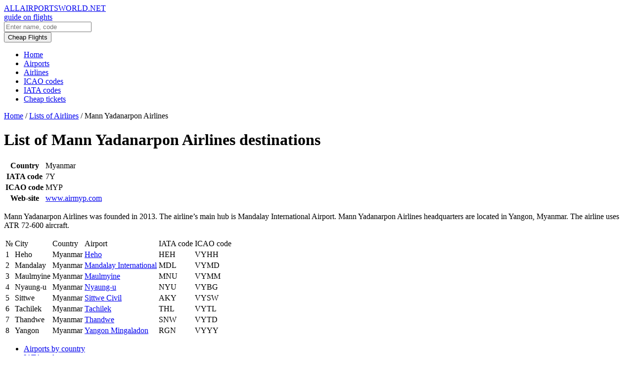

--- FILE ---
content_type: text/html; charset=UTF-8
request_url: https://allairportsworld.net/airline/mann-yadanarpon-airlines/
body_size: 3747
content:
<!DOCTYPE html><html lang="en-US" prefix="og: http://ogp.me/ns#" ><head><meta charset="UTF-8"><meta http-equiv="X-UA-Compatible" content="IE=edge"><meta name="viewport" content="width=device-width, maximum-scale=1"><link type="text/css" media="all" href="https://allairportsworld.net/wp-content/cache/autoptimize/css/autoptimize_4f3d9c3b7494197a8765826c20f60070.css" rel="stylesheet" /><title>Mann Yadanarpon Airlines Routes and Airport Map</title> <script type='text/javascript'>/* <![CDATA[ */ var ajaxurl = "https://allairportsworld.net/wp-admin/admin-ajax.php";
		var themeurl = "https://allairportsworld.net/wp-content/themes/airports";
		var post_id = "13330";
		var query_string = "airline=mann-yadanarpon-airlines";
		var paged = 1; /* ]]> */</script> <meta name="description" content="Information about the airline Mann Yadanarpon Airlines. The web site, phone number and other contacts."/><link rel="canonical" href="https://allairportsworld.net/airline/mann-yadanarpon-airlines/" /><meta property="og:locale" content="en_US" /><meta property="og:type" content="object" /><meta property="og:title" content="Mann Yadanarpon Airlines Routes and Airport Map" /><meta property="og:description" content="Information about the airline Mann Yadanarpon Airlines. The web site, phone number and other contacts." /><meta property="og:url" content="https://allairportsworld.net/airline/mann-yadanarpon-airlines/" /><meta property="og:site_name" content="Allairportsworld.net" /><meta name="twitter:card" content="summary" /><meta name="twitter:description" content="Information about the airline Mann Yadanarpon Airlines. The web site, phone number and other contacts." /><meta name="twitter:title" content="Mann Yadanarpon Airlines Routes and Airport Map" /> <script type='application/ld+json'>{"@context":"http:\/\/schema.org","@type":"WebSite","@id":"#website","url":"https:\/\/allairportsworld.net\/","name":"Allairportsworld.net","potentialAction":{"@type":"SearchAction","target":"https:\/\/allairportsworld.net\/?s={search_term_string}","query-input":"required name=search_term_string"}}</script> <link rel='dns-prefetch' href='//www.google.com' /><link rel='dns-prefetch' href='//oss.maxcdn.com' /><link rel='dns-prefetch' href='//maps.googleapis.com' /><link rel="alternate" type="application/rss+xml" title="Allairportsworld.net &raquo; Mann Yadanarpon Airlines Airline Feed" href="https://allairportsworld.net/airline/mann-yadanarpon-airlines/feed/" /><link rel='stylesheet' id='gf-fira-sans-css'  href='https://fonts.googleapis.com/css?family=Fira+Sans%3A200%2C300%2C300i%2C400%2C400i%2C500%2C500i%2C600%2C700&#038;subset=cyrillic&#038;ver=4.9.3' type='text/css' media='all' /><!--[if lte IE 9]> <script type='text/javascript' src='https://oss.maxcdn.com/html5shiv/3.7.2/html5shiv.min.js?ver=4.9.3'></script> <![endif]--> <!--[if lte IE 9]> <script type='text/javascript' src='https://oss.maxcdn.com/respond/1.4.2/respond.min.js?ver=4.9.3'></script> <![endif]--> <script type='text/javascript' src='https://maps.googleapis.com/maps/api/js?key=AIzaSyC1j-x8ITdEMzBJHf4Ta4pNIVdzKReMYc0&#038;ver=4.9.3'></script> <link rel='https://api.w.org/' href='https://allairportsworld.net/wp-json/' /><link rel="EditURI" type="application/rsd+xml" title="RSD" href="https://allairportsworld.net/xmlrpc.php?rsd" /><link rel="wlwmanifest" type="application/wlwmanifest+xml" href="https://allairportsworld.net/wp-includes/wlwmanifest.xml" /><meta name="generator" content="WordPress 4.9.3" />  <script data-noptimize="1" data-cfasync="false" data-wpfc-render="false">(function () {
    var script = document.createElement("script");
    script.async = 1;
    script.src = 'https://tp-em.com/MTY1ODY5.js?t=165869';
    document.head.appendChild(script);
})();</script> </head><body data-rsssl=1 class="archive tax-airline term-mann-yadanarpon-airlines term-13330">  <script data-no-minify="1" async src="https://allairportsworld.net/wp-content/cache/busting/1/gtm-local.js"></script> <div class="section s-top" id="top"><div class="bg"><div class="container"><div class="gr-12"><div class="left"><div class="logo"> <a href="https://allairportsworld.net"><div class="name">ALLAIRPORTSWORLD.NET</div><div class="subtitle">guide on flights</div> </a></div><form role="search" method="get" id="searchform" class="searchform" action="https://allairportsworld.net/"><div> <input type="text" value="" name="s" id="s" placeholder="Enter name, code" /></div></form></div><div class="buttons"><div class="flightsluxe"> <a href="https://tp.media/click?shmarker=151849&promo_id=3758&source_type=link&type=click&campaign_id=121&trs=165869" rel="nofollow" target="_blank"><button class="button b2">Cheap Flights</button></a></div><div class="menu-toggle"></div></div></div></div></div></div><div class="section s-menu m1"><div class="bg"><div class="container"><div class="main-menu gr-12"><ul id="menu-main" class="main-menu-list"><li id="menu-item-39" class="menu-item menu-item-type-custom menu-item-object-custom menu-item-home menu-item-39"><a href="https://allairportsworld.net">Home</a></li><li id="menu-item-42" class="menu-item menu-item-type-post_type menu-item-object-page menu-item-42"><a href="https://allairportsworld.net/airports-world-country/">Airports</a></li><li id="menu-item-8946" class="menu-item menu-item-type-post_type menu-item-object-page menu-item-8946"><a href="https://allairportsworld.net/airlines/">Airlines</a></li><li id="menu-item-40" class="menu-item menu-item-type-post_type menu-item-object-page menu-item-40"><a href="https://allairportsworld.net/icao-codes/">ICAO codes</a></li><li id="menu-item-41" class="menu-item menu-item-type-post_type menu-item-object-page menu-item-41"><a href="https://allairportsworld.net/iata-codes/">IATA codes</a></li><li id="menu-item-14256" class="menu-item menu-item-type-post_type menu-item-object-page menu-item-14256"><a href="https://allairportsworld.net/cheap-tickets-2/">Cheap tickets</a></li></ul></div></div></div></div><div class="mobile-menu section cf"><div class="bg"><div class="container"><div class="gr-12 inner"></div></div></div></div><div class="section s-meta"><div class="container"><div class="gr-12"><div class="breadcrumbs" itemscope itemtype="http://schema.org/BreadcrumbList"><span itemprop="itemListElement" itemscope itemtype="http://schema.org/ListItem"><a href="https://allairportsworld.net/" itemprop="item" class="home"><span itemprop="name">Home</span></a></span> <span class="divider">/</span> <span itemprop="itemListElement" itemscope itemtype="http://schema.org/ListItem"><a href="https://allairportsworld.net/airlines/" itemprop="item"><span itemprop="name">Lists of Airlines</span></a></span> <span class="divider">/</span> <span class="current">Mann Yadanarpon Airlines</span></div></div></div></div><div class="section s-main"><div class="container"><div class="gr-12"><h1 class="page-title">List of Mann Yadanarpon Airlines destinations</h1></div><div class="gr-9 gr-8@md gr-12@sm"><div class="content-table"><div class="wp-content"><table><tr><th>Country</th><td>Myanmar</td></tr><tr><th>IATA code</th><td>7Y</td></tr><tr><th>ICAO code</th><td>MYP</td></tr><tr><th>Web-site</th><td><a href='http://www.airmyp.com' target='_blank' rel='nofollow'>www.airmyp.com</a></td></tr></table></div></div><div id="ajax-googlemap" class="googlemap" data-type='airline' data-filter='13330'></div><div class="description"><div class="wp-content"><p>Mann Yadanarpon Airlines was founded in 2013. The airline&#8217;s main hub is Mandalay International Airport. Mann Yadanarpon Airlines headquarters are located in Yangon, Myanmar. The airline uses ATR 72-600 aircraft.</p></div></div><div class="banner"> <script src="//tp.media/content?promo_id=4132&shmarker=151849.airpage&campaign_id=121&trs=165869&locale=en&powered_by=true&border_radius=0&plain=false&color_button=%232681ff&color_button_text=%23ffffff&color_border=%232681ff" charset="utf-8"></script> </div><div class="content-table t2"><div class="wp-content"><table><thead><tr><td>№</td><td>City</td><td>Country</td><td>Airport</td><td>IATA code</td><td>ICAO code</td></tr></thead><tbody><tr><td>1</td><td>Heho</td><td>Myanmar</td><td><a href="https://allairportsworld.net/ap/myanmar/heho/">Heho</a></td><td>HEH</td><td>VYHH</td></tr><tr><td>2</td><td>Mandalay</td><td>Myanmar</td><td><a href="https://allairportsworld.net/ap/myanmar/mandalay-international/">Mandalay International</a></td><td>MDL</td><td>VYMD</td></tr><tr><td>3</td><td>Maulmyine</td><td>Myanmar</td><td><a href="https://allairportsworld.net/ap/myanmar/maulmyine/">Maulmyine</a></td><td>MNU</td><td>VYMM</td></tr><tr><td>4</td><td>Nyaung-u</td><td>Myanmar</td><td><a href="https://allairportsworld.net/ap/myanmar/nyaung-u/">Nyaung-u</a></td><td>NYU</td><td>VYBG</td></tr><tr><td>5</td><td>Sittwe</td><td>Myanmar</td><td><a href="https://allairportsworld.net/ap/myanmar/sittwe-civil/">Sittwe Civil</a></td><td>AKY</td><td>VYSW</td></tr><tr><td>6</td><td>Tachilek</td><td>Myanmar</td><td><a href="https://allairportsworld.net/ap/myanmar/tachilek/">Tachilek</a></td><td>THL</td><td>VYTL</td></tr><tr><td>7</td><td>Thandwe</td><td>Myanmar</td><td><a href="https://allairportsworld.net/ap/myanmar/thandwe/">Thandwe</a></td><td>SNW</td><td>VYTD</td></tr><tr><td>8</td><td>Yangon</td><td>Myanmar</td><td><a href="https://allairportsworld.net/ap/myanmar/yangon-international/">Yangon Mingaladon</a></td><td>RGN</td><td>VYYY</td></tr></tbody></table></div></div></div><div class="gr-3 gr-4@md gr-12@sm"><div class="sidebar"><div class="widget"><ul id="menu-side" class="side-menu-list"><li id="menu-item-1860" class="menu-item menu-item-type-post_type menu-item-object-page menu-item-1860"><a href="https://allairportsworld.net/airports-world-country/">Airports by country</a></li><li id="menu-item-1859" class="menu-item menu-item-type-post_type menu-item-object-page menu-item-1859"><a href="https://allairportsworld.net/iata-codes/">IATA codes</a></li><li id="menu-item-1858" class="menu-item menu-item-type-post_type menu-item-object-page menu-item-1858"><a href="https://allairportsworld.net/icao-codes/">ICAO codes</a></li></ul></div><div class="widget"><div style="padding:20px;"> <script src="//tp.media/content?promo_id=2693&shmarker=151849.allairportsworld&campaign_id=84&locale=en&border_radius=0&plain=false&powered_by=false" charset="utf-8"></script> </div></div></div></div></div></div><div class="section s-footer"><div class="bg"><div class="container"><div class="c gr-3 gr-12@sm"> &copy; 2026 Allairportsworld.net</div><div class="c c2 gr-9 gr-12@sm"><ul id="menu-footer" class="footer-menu-list"><li id="menu-item-1853" class="menu-item menu-item-type-post_type menu-item-object-page menu-item-1853"><a href="https://allairportsworld.net/about-us/">About Us</a></li><li id="menu-item-1848" class="menu-item menu-item-type-post_type menu-item-object-page menu-item-1848"><a href="https://allairportsworld.net/terms-of-use/">Terms of use</a></li></ul></div></div></div></div> <script type='text/javascript' async defer src='https://www.google.com/recaptcha/api.js?onload=renderInvisibleReCaptcha&#038;render=explicit'></script> <noscript><div><img src="https://mc.yandex.ru/watch/88781261" style="position:absolute; left:-9999px;" alt="" /></div></noscript>  <script type="text/javascript" defer src="https://allairportsworld.net/wp-content/cache/autoptimize/js/autoptimize_ae0b6d7d4e9676eab8983fd0f38c079c.js"></script></body></html>
<!-- This website is like a Rocket, isn't it? Performance optimized by WP Rocket. Learn more: https://wp-rocket.me -->